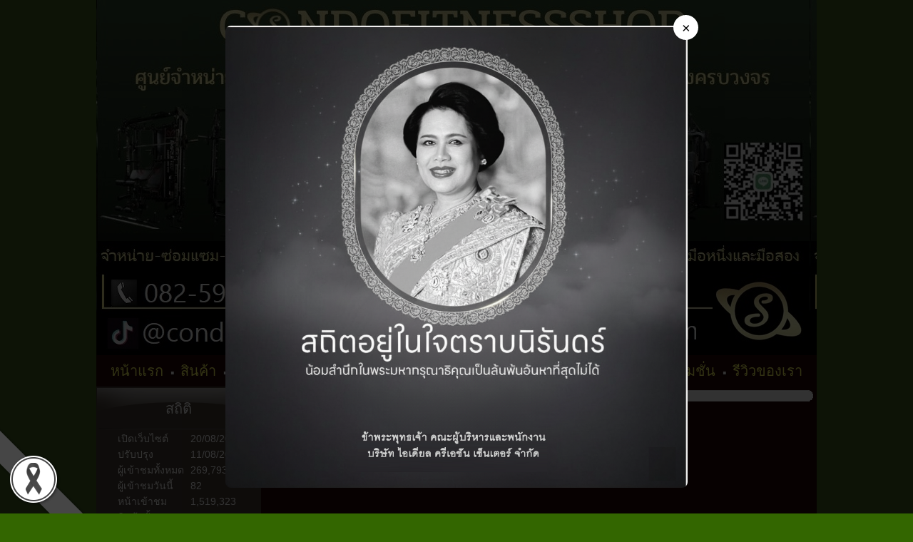

--- FILE ---
content_type: text/html
request_url: http://danaifitness.shopdd.in.th/product/10_0/ME-1999.html
body_size: 6577
content:
        
                         	  <!DOCTYPE HTML PUBLIC "-//W3C//DTD HTML 4.0 Transitional//EN"> 
<HTML>
<head>
 
 <title>  [Powered by Shopdd.in.th]</title> 
<meta content="ขาย-ซ่อมแซม-ขนย้าย-ประกอบ-ติดตั้ง-รับซื้อ-รับเทิร์น-รับฝากขาย
เครื่องออกกำลังกายมือหนึ่งและมือสองทุกชนิดแบบครบวงจร
&#9742;&#65039; : 082-595-2644
&#127760; : www.CondoFitnessShop.com
   " name="description"> 
<meta content="ร้านขายเครื่องออกกำลังกาย,เครื่องออกกำลังกายมือสอง,ร้านฟิตเนส,ย้ายฟิตเนส,ซ่อมเครื่องออกกำลังกาย,ซ่อมฟิตเนส,อะไหล่เครื่องออกกำลังกาย,ประกอบฟิตเนส,ขนย้ายฟิตเนส  " name="keyword">  
<meta property="og:description" content="ขาย-ซ่อมแซม-ขนย้าย-ประกอบ-ติดตั้ง-รับซื้อ-รับเทิร์น-รับฝากขาย
เครื่องออกกำลังกายมือหนึ่งและมือสองทุกชนิดแบบครบวงจร
&#9742;&#65039; : 082-595-2644
&#127760; : www.CondoFitnessShop.com
   " />
<meta http-equiv="Content-Type" content="text/html; charset=tis-620">
<meta name="y_key" content="d5397dc0e1222158" >
<meta name="msvalidate.01" content="BDD10F62999CC9A8A78EC7F4EE75EBF0" />
<meta content="MSHTML 6.00.6000.16757" name=GENERATOR>
<!-- Meta Facebook -->
<meta property="fb:app_id" content="206605462764500" /> 
<meta property="og:type" content="website" />
<meta property="og:title" content="  [Powered by Shopdd.in.th]" />
<meta property="og:description" content="ขาย-ซ่อมแซม-ขนย้าย-ประกอบ-ติดตั้ง-รับซื้อ-รับเทิร์น-รับฝากขาย
เครื่องออกกำลังกายมือหนึ่งและมือสองทุกชนิดแบบครบวงจร
&#9742;&#65039; : 082-595-2644
&#127760; : www.CondoFitnessShop.com
   " /> 
<meta property="og:image" content="http://shopdd.in.th/web/d/a/n/danaifitness/danaifitness.jpg" />
<link rel="image_src" type="image/jpeg" href="http://shopdd.in.th/web/d/a/n/danaifitness/danaifitness.jpg" />
<meta property="og:url" content="http://danaifitness.shopdd.in.th/product/10_0/ME-1999.html" />
<meta property="og:site_name" content="shopdd.in.th" />
<meta property="og:ktype" content="products" />
<meta property="og:klike" content="0" />
<!-- Meta Twitter -->
<meta name="twitter:card" content="summary_large_image">
<meta name="twitter:site" content="@shopdd.in.th">
<meta name="twitter:creator" content="@shopdd.in.th">
<meta name="twitter:title" content="  [Powered by Shopdd.in.th]">
<meta name="twitter:description" content="ขาย-ซ่อมแซม-ขนย้าย-ประกอบ-ติดตั้ง-รับซื้อ-รับเทิร์น-รับฝากขาย
เครื่องออกกำลังกายมือหนึ่งและมือสองทุกชนิดแบบครบวงจร
&#9742;&#65039; : 082-595-2644
&#127760; : www.CondoFitnessShop.com
   ">
<meta name="twitter:image:src" content="http://shopdd.in.th/web/d/a/n/danaifitness/danaifitness.jpg">
<meta name="twitter:domain" content="shopdd.in.th">  <link rel="shortcut icon" href="http://www.shopdd.in.th/img/global/shopdd.ico" />
<link href="http://www.shopdd.in.th/web/css/global_shop.css" type=text/css rel=stylesheet> 
<link href="http://www.shopdd.in.th/web/css/menu.css" type=text/css rel=stylesheet>    
<STYLE type=text/css>
HTML {
} 
BODY {  
	FONT-SIZE: 12px; 
	FONT-FAMILY: Tahoma, MS Sans Serif,sans-serif; 
	COLOR: #330000; 
	MARGIN: 0px; vertical-align:top; 
				background-color:#336600;
	} 
H1{
	display:inline;
	FONT-SIZE: 16px; 
	FONT-FAMILY: Tahoma, MS Sans Serif,sans-serif; 
}
H2{
	display:inline;
	FONT-SIZE: 12px; 
	FONT-FAMILY: Tahoma, MS Sans Serif,sans-serif; 
}
H3,
H4,
H5{
	display:inline;
	FONT-SIZE: 14px; 
	FONT-FAMILY: Tahoma, MS Sans Serif,sans-serif; 
}
UL{ list-style:none;}   
A,
A:link,
A:active,
A:visited,
A:hover {  	 
	COLOR: #330000; 
TEXT-DECORATION: none; 
}  
.small{ 
	FONT-SIZE: 12px;  
} 
#tableweb{  
	FONT-SIZE: 12px; 
	FONT-FAMILY: Tahoma, MS Sans Serif,sans-serif; 
	COLOR: #330000; 
  
			background-color:#330000;
}
.border{}
.border .tl { 
	width: 8px;
	height: 8px;
	background: url(http://www.shopdd.in.th/web/border/60/1.gif) no-repeat;
} 
.border .t { height: 8px;
	background: url(http://www.shopdd.in.th/web/border/60/2.gif) repeat-x;
} 
.border .tr {  
	width: 8px;
	height: 8px;
	background: url(http://www.shopdd.in.th/web/border/60/3.gif) right  top no-repeat; 
} 
.border .l { width: 8px; 
	background: url(http://www.shopdd.in.th/web/border/60/4.gif) repeat-y;
} 
.border .r {  
	width: 8px; 
	background: url(http://www.shopdd.in.th/web/border/60/5.gif) repeat-y;
} 
.border .bl {  
	width: 8px;
	height: 8px;
	background: url(http://www.shopdd.in.th/web/border/60/6.gif) no-repeat;
} 
.border .b {  
	height: 8px;
	background: url(http://www.shopdd.in.th/web/border/60/7.gif) repeat-x;
} 
.border .br {  
	width: 8px;
	height: 8px;
	background: url(http://www.shopdd.in.th/web/border/60/8.gif) no-repeat;
}  

.borderContent{}
.borderContent .ctl { 
	width: 13px;
	height: 13px;
	background: url(http://www.shopdd.in.th/web/border/5/1.gif) no-repeat;
} 
.borderContent .ct { height: 13px;
	background: url(http://www.shopdd.in.th/web/border/5/2.gif) repeat-x;
} 
.borderContent .ctr {  
	width: 13px;
	height: 13px;
	background: url(http://www.shopdd.in.th/web/border/5/3.gif) no-repeat;
} 
.borderContent .cl { width: 13px; 
	background: url(http://www.shopdd.in.th/web/border/5/4.gif) repeat-y;
} 
.borderContent .cr {  
	width: 13px; 
	background: url(http://www.shopdd.in.th/web/border/5/5.gif) repeat-y;
} 
.borderContent .cbl {  
	width: 13px;
	height: 13px;
	background: url(http://www.shopdd.in.th/web/border/5/6.gif) no-repeat;
} 
.borderContent .cb {  
	height: 13px;
	background: url(http://www.shopdd.in.th/web/border/5/7.gif) repeat-x;
} 
.borderContent .cbr {  
	width: 13px;
	height: 13px;
	background: url(http://www.shopdd.in.th/web/border/5/8.gif) no-repeat;
} 

.bodyc{ width:auto; }
 
TD,
TR,
 table{  
	FONT-SIZE: 12px; 
	FONT-FAMILY: Tahoma, MS Sans Serif,sans-serif; 
	COLOR: #330000; 
}
 

.content{ 
	float:right;
vertical-align:top; 
 width:769px; padding:5px 5px 5px 5px;  
} 
.contentc{ vertical-align:top;
				background-color:#ffffff;
		FONT-SIZE: 12px; 
	FONT-FAMILY: Tahoma, MS Sans Serif,sans-serif; 
	COLOR: #330000; 
}
.contentc table,
.contentc td{ 
	FONT-SIZE: 12px; 
	FONT-FAMILY: Tahoma, MS Sans Serif,sans-serif; 
	COLOR: #330000; 
}
.logo{ 	height:498px; vertical-align:top;
text-align:center;  
			BACKGROUND:url(http://www.shopdd.in.th/web/d/a/n/danaifitness/logo_bg.jpg) repeat; 
}
.topmenu{  
		vertical-align:middle; height: 44px;
		font: 20px  ; 
				color: #ffff00; text-align:center; 			background-color:#330000;
 
}  
.topmenu A{  
		color: #ffff00;
		font-size: 20px  ;
				 
}
.topmenu  A:link      {  
		color: #ffff00;
		font-size: 20px  ;
		 
		 
}
.topmenu  A:visited      {  
		color: #ffff00;
		font-size: 20px  ;
				 
} 
.topmenu A:hover      {  color: #ffffff;
		font-size: 20px  ;
				
		 
} 
 
.left{  vertical-align:top; width:  231px; height:100%;
		
background-color:#339900;  
}  
.right{  vertical-align:top; width:  231 px; 
		
			background-color:#ffffff;
}

.bottommenu{  
		vertical-align:middle; height: 32px;  
		font: 14px  ; 
 
color: #ffffff; text-align:center; 			BACKGROUND: url(http://www.shopdd.in.th/web/template/SH01/02/M/bottommenu_bg.jpg) repeat; 
}

.bottommenu A  {  
color: #ffffff; 		font-size: 14px   bold ; 
		 FONT-WEIGHT: bold;  		  
				
} 
.bottommenu  A:link   {  
color: #ffffff; 		font-size: 14px   bold ; 
		 FONT-WEIGHT: bold;  		 
} 
.bottommenu  A:visited   {  
color: #ffffff; 		font-size: 14px   bold ; 
		 FONT-WEIGHT: bold;  		 
} 
.bottommenu A:hover      {  
color: #ff6600; 		font-size: 14px   bold ; 
		 FONT-WEIGHT: bold;  		
		 
}  
.footer{  
		vertical-align:middle; height: 76 px; 
			BACKGROUND: url(http://www.shopdd.in.th/web/template/SH01/02/M/footer_bg.jpg) repeat; 
text-align:center; } 
.box{  width:  231px;
color: #ffffff; 
} 
.boxtop{  vertical-align:middle; text-align:center; color: #ffffff;
			FONT-SIZE: 20px; 
			height: 62px; 
line-height: 62px; 			
			BACKGROUND: url(http://www.shopdd.in.th/web/template/SV01/01/M/box_top_bg.png) repeat; 
 
}
.boxbody{
	padding-left:25px; padding-right:15px; 
			BACKGROUND: url(http://www.shopdd.in.th/web/template/SV01/01/M/box_bg.png) repeat; 
  
	FONT-SIZE: 14px; 
	COLOR: #ffffff; 
}     
.boxfont,
.boxfont  td,
.boxfont  A:link,
.boxfont  A:visited{
	FONT-SIZE: 14px; 
	COLOR: #ffffff; 
}
.boxfont  A:hover{
	color: #ffff00; }
.boxbodyMenu{ 
	color: #ffffff;  
			BACKGROUND: url(http://www.shopdd.in.th/web/template/SV01/01/M/box_bg.png) repeat; 
 
}   
.leftmenu { 
    margin-left:0; padding-left:0px; 
}	
.boxbody .leftmenu { 
    margin-left:0; padding-left:0px; 
}	
.boxbody .leftmenu A{ 
    margin-left:0; padding-left:0px; 
}	
.boxbody .leftmenu UL,
.boxbody .leftmenu UL LI,
.boxbody .leftmenu UL LI A,
.boxbody .leftmenu UL LI H1 A{  
    padding-left: 0px;
    margin-left:0;
}
.boxbody .leftmenu A:link,
.boxbody .leftmenu A:visited,
.boxbody .leftmenu UL LI  A:link,
.boxbody .leftmenu UL LI  A:visited,
.boxbody .leftmenu UL LI H1 A:link,
.boxbody .leftmenu UL LI H1 A:visited{ 
	color: #ffffff; 
	font: 14 px  ; 
	 
    padding-left: 0px;
    margin-left:0;
} 
.boxbody .leftmenu UL LI A:hover,
.boxbody .leftmenu UL LI H1 A:hover{ 
	color: #ffff00;     padding-left: 0px;
    margin-left:0;
} 
.boxbodyMenu .collapsableMenu{
	padding-left:15px; padding-right:15px;
	FONT-SIZE: 14px; 
	COLOR: #330000; 
}
.boxbodyMenu .collapsableMenu a:hover
{ 
	color: #ffff00; }
	
.boxbodyRight{		vertical-align:middle; text-align:right;  color: #ffffff;  }
.boxbottom{
			height: 41px; 
			BACKGROUND: url(http://www.shopdd.in.th/web/template/SV01/01/M/box_bottom_bg.png) repeat; 
 
} 
.boxLink,
a.boxLink:link,
a.boxLink:visited,
a.boxLink:active  {
	color: #ffffff; 
	 
}
a.boxLink:hover     {
	color: #ffff00; 	 
} 

td .boxbodyMenu .collapsableMenu ul li,
.boxbodyMenu .collapsableMenu ul li,
.collapsableMenu ul,
.collapsableMenu ul li,
.collapsableMenu ul li ul {
    padding-left: 0px;
    margin-left:0;
}
.collapsableMenu a:link,
.collapsableMenu a:visited
{ 	 
	color: #ffffff; 
	font: 14 px  ; 
	 
}
.collapsableMenu a:hover
{ 
	color: #ffff00; } 
.expandDiv
{
	width: 10px;
	height: 15px;
	float: left;
	background-position: center;
	background-image: url(http://www.shopdd.in.th/web/img/menu/menu_close.gif);
	background-repeat: no-repeat;
}
.collaspeDiv
{
	width: 10px;
	height: 15px;
	float: left;
	background-position: center;
	background-image: url(http://www.shopdd.in.th/web/img/menu/menu_open.gif);
	background-repeat: no-repeat;
}

.showSubMenu
{ 
	list-style: disc;
	display: block;
		list-style:none;
	}
.hideSubMenu
{
	list-style: disc;
	display: none;
		list-style:none;
	}
<img src=http://www.shopdd.in.th/web/icon/bullet/icon2.gif align=absmiddle>		 
.showSubMenu a:link:visited
{
	color: #ffffff; 
}
.showSubMenu a:hover
{
	color: #ffff00; }.fpricer {
	COLOR: #ff0000;  
}
.fkillprice {
	TEXT-DECORATION: line-through;
}
.sampleborder {
BORDER-RIGHT:  3px Groove; 
BORDER-TOP:  3px Groove; 
BORDER-LEFT:  3px Groove; 
BORDER-BOTTOM:  3px Groove; 
	
}
</STYLE><STYLE type=text/css>
 
</STYLE><STYLE type=text/css>
.topicStyle { 
		background: url(http://www.shopdd.in.th/web/template/SH01/topic/topic-th.png) no-repeat  left top; height:40px;  
padding-top:11px;    text-align:left;  padding-left:68px; 

}
.topicFont{  
		FONT-SIZE: 14px;  COLOR: #000000;     
		}
</STYLE><STYLE type=text/css>
.footerFont{ 
 
}
</STYLE>
<!-- Google tag (gtag.js) -->
<script async src="https://www.googletagmanager.com/gtag/js?id=G-8RBVY4RRXX"></script>
<script>
  window.dataLayer = window.dataLayer || [];
  function gtag(){dataLayer.push(arguments);}
  gtag('js', new Date());

  gtag('config', 'G-8RBVY4RRXX');
</script>

</head>
<BODY  style="  leftmargin="0" topmargin="0" marginwidth="0"  marginheight="0" background=#336600 > 
<style type="text/css">
  html {
	-webkit-filter: grayscale(40%);
	-moz-filter: grayscale(40%);
	filter: gray;
	filter: grayscale(40%);
  }
  .black-ribbon {
	position: fixed;
	z-index: 9999;
	width: 70px;
	left: 0;
	bottom: 0;
  }
  @media only all and (min-width: 768px) {
	.black-ribbon {
	  width: auto;
	}
  }
</style>
<!-- ===== Popup Structure ===== -->
<div id="queenPopup" style="
  display: none;
  position: fixed;
  top: 0; left: 0;
  width: 100%; height: 100%;
  background: rgba(0,0,0,0.8);
  z-index: 9999;
  justify-content: center;
  align-items: center;
">
  <div style="position: relative;">
    <img src="https://www.ic-myhost.com/images/Queen.png" 
         alt="Tribute" 
         style="max-width: 90vw; max-height: 90vh; border-radius: 8px;">
    <button onclick="closeQueenPopup()" style="
      position: absolute;
      top: -15px; right: -15px;
      background: #fff;
      border: none;
      border-radius: 50%;
      width: 35px; height: 35px;
      font-size: 20px;
      cursor: pointer;
      line-height: 1;
    ">&times;</button>
  </div>
</div>

<!-- ===== Popup Script ===== -->
<script>
  // Show popup on first visit only
  window.addEventListener('load', function() {
    const popupShown = localStorage.getItem('queenPopupShown');
    const popup = document.getElementById('queenPopup');
    
    // Only show if not shown before
    if (!popupShown) {
      popup.style.display = 'flex';
    }
  });

  // Close popup and remember the choice
  function closeQueenPopup() {
    document.getElementById('queenPopup').style.display = 'none';
    localStorage.setItem('queenPopupShown', 'true');
  }
</script>
<img src="https://www.ic-myhost.com/theme/202407-deepblue/images/black-ribbon-bottom-left.png" class="black-ribbon"> 
<table id="tableweb" cellspacing="0" cellpadding="0" width="1000"  align="center"  border="0" >
  <tr>
    <td><table cellspacing="0" cellpadding="0" width="100%" border=0>
									<tr>
											  <td colspan="2">
											      <!--  PART LOGO+  PART TOPMENU -->
											        <!-- PART TOPMENU1 --> 
														 
																<!-- END PART TOPMENU1 -->  
															  <!-- PART LOGO -->  
											  				<table width="100%"  border="0" cellspacing="0" cellpadding="0">
																	  <tr>
																		<td class="logo"><h1> </h1></td>
																	  </tr>
														  </table> 
													  <!-- PART TOPMENU2 -->  
													<table width="100%"  border="0" cellspacing="0" cellpadding="0">
		  <tr>
			<td  class="topmenu" style=" padding-left:20px;padding-right:20px;"> 
  
			<a href="/"   title="Home"  >
			หน้าแรก			</a> 
<img src=http://www.shopdd.in.th/web/icon/bullet/icon9.png align=absmiddle>
			<a href="http://danaifitness.shopdd.in.th/product.html"   title="Product & Service"  >
			สินค้า			</a> 
<img src=http://www.shopdd.in.th/web/icon/bullet/icon9.png align=absmiddle>
			<a href="http://danaifitness.shopdd.in.th/contact.html"   title="Contact Us"  >
			ติดต่อเรา			</a> 
<img src=http://www.shopdd.in.th/web/icon/bullet/icon9.png align=absmiddle>
			<a href="/aboutus.html"   title="About Us"  >
			เกี่ยวกับเรา			</a> 
<img src=http://www.shopdd.in.th/web/icon/bullet/icon9.png align=absmiddle>
			<a href="/webboard.html"   title="เว็บบอร์ด"  >
			เว็บบอร์ด			</a> 
<img src=http://www.shopdd.in.th/web/icon/bullet/icon9.png align=absmiddle>
			<a href="/receive-method.html"   title="วิธีการรับสินค้า"  >
			วิธีการรับ-ส่งสินค้า			</a> 
<img src=http://www.shopdd.in.th/web/icon/bullet/icon9.png align=absmiddle>
			<a href="/news.html"   title="สินค้าโปรโมชั่นพิเศษประจำเดือน"  >
			ข่าวสาร-โปรโมชั่น			</a> 
<img src=http://www.shopdd.in.th/web/icon/bullet/icon9.png align=absmiddle>
			<a href="/a-what-news.html"   title="Reviews"  >
			รีวิวของเรา			</a> 
			</td>
		  </tr>
</table> 													 <!-- PART TOPMENU2 -->  
													 <!-- END PART LOGO+ END PART TOPMENU -->
											  </td>
									</tr>
									<tr>
									  <td colspan="2"><!-- PART LEFTMENU + PART BODY + PART RIGHTMENU--> 
															  <table width="100%"  border="0" cellspacing="0" cellpadding="0">
																		  <tr>
<!-- PART LEFT -->
<td class="left" width="231" align="center"> 
<table width="95%"  border="0" cellspacing="0" cellpadding="0" class="box" align="center">
  <tr>
    <td class="boxtop">สถิติ</td>
  </tr> 
  <tr  >
    <td class="boxbody" align="center"> 
	<table width="95%"  border="0" cellspacing="0" cellpadding="0" class="boxfont">
      <tr>
        <td>เปิดเว็บไซต์</td>
        <td>20/08/2020</td>
      </tr>
      <tr>
        <td>ปรับปรุง</td>
        <td>11/08/2025</td>
      </tr>
      <tr>
        <td >ผู้เข้าชมทั้งหมด</td>
        <td>269,793</td>
      </tr>
      <tr>
        <td>ผู้เข้าชมวันนี้</td>
        <td>82</td>
      </tr>
      <tr>
        <td>หน้าเข้าชม</td>
        <td>1,519,323</td>
      </tr>
      <tr>
        <td>สินค้าทั้งหมด</td>
        <td>100</td>
      </tr>
    </table></td>
  </tr>
  <tr>
    <td  class="boxbottom"></td>
  </tr>
</table> 
<div class="box" > 
<div class="boxtop" style="vertical-align:middle;">เกี่ยวกับเรา</div>
<div  class="boxbody" > 
<div style="width:191px; height:120px;" >
<marquee behavior=slide width=100% height=100%><p style="text-align: center;"><strong><span style="color: rgb(255, 255, 0);">คอนโดฟิตเนสช็อป</span></strong></p>
<p style="text-align: center;"><strong><span style="color: rgb(255, 255, 0);">โทรเลย</span></strong></p>
<p style="text-align: center;"><strong><span style="color: rgb(255, 255, 0);">082-595-2644</span></strong></p>
<p style="text-align: center;"><strong><span style="color: rgb(255, 255, 0);">&quot; สายด่วน &quot;</span></strong></p>
<p style="text-align: center;"><strong><span style="color: rgb(255, 255, 0);">เครื่องออกกำลังกาย</span></strong></p>
<p style="text-align: center;"><strong><span style="color: rgb(255, 255, 0);">ทุกคำถาม-ทุกปัญหา</span></strong></p>
<p style="text-align: center;"><strong><span style="color: rgb(255, 255, 0);">เรามีคำตอบ</span></strong></p>
<p style="text-align: center;"><strong><span style="color: rgb(255, 255, 0);">เรายินดีให้บริการ</span></strong></p>
<p style="text-align: center;"><strong><img src="http://panel.shopdd.in.th/include/fckeditor/editor/images/smiley/msn/heart.gif" alt="" /><img src="http://panel.shopdd.in.th/include/fckeditor/editor/images/smiley/msn/heart.gif" alt="" /><img src="http://panel.shopdd.in.th/include/fckeditor/editor/images/smiley/msn/heart.gif" alt="" /></strong></p>
<p>&nbsp;</p></marquee>
</div></div>
<div  class="boxbottom"></div>
</div> 
<meta http-equiv=Content-Type content="text/html; charset=tis-620">    
<script src="http://www.shopdd.in.th/web/js/menu.js" type="text/javascript" ></script>  
<LINK href="http://www.shopdd.in.th/web/css/menu.css" type=text/css rel=stylesheet> 
<table width="100%"  border="0" cellspacing="0" cellpadding="0" class="box">
  <tr>
    <td class="boxtop">สินค้า </td>
  </tr>
  <tr>
    <td  class="boxbody"> 
 <table width="100%"  border="0" cellspacing="0" cellpadding="0" class="boxfont">
   <tr>
     <td width="20%"><img src="http://www.shopdd.in.th/web/icon/new/new01.gif" width="25" height="11" /></td>
     <td width="80%"><a href="http://danaifitness.shopdd.in.th/new-arrival/" class="boxLink">สินค้ามาใหม่</a></td>
   </tr>
   <tr>
     <td><img src="http://www.shopdd.in.th/web/icon/ecommerce/bestseller01.gif" width="23" height="11" /></td>
     <td><a href="http://danaifitness.shopdd.in.th/best-sellers/" class="boxLink">สินค้าขายดี</a></td>
   </tr>
   <tr>
     <td><img src="http://www.shopdd.in.th/web/icon/ecommerce/bestseller02.gif" width="29" height="11" /></td>
     <td><a href="http://danaifitness.shopdd.in.th/recommend-product/" class="boxLink">สินค้าแนะนำ</a></td>
   </tr>
   <tr>
     <td><img src="http://www.shopdd.in.th/web/icon/hot/hot11.gif" width="23" height="11"></td>
     <td><a href="http://danaifitness.shopdd.in.th/hot-product/" class="boxLink">สินค้ายอดนิยม</a></td>
   </tr> 
   <tr>
     <td  ><img src="http://www.shopdd.in.th/web/icon/bullet/bullet03.jpg" /></td>
     <td><a href="http://danaifitness.shopdd.in.th/product/" class="boxLink">สินค้าทั้งหมด</a></td>
   </tr>
 </table></td>
  </tr>
  <tr>
    <td  class="boxbody">     
<div class=leftmenu> 
<UL>  
<li><img src=http://www.shopdd.in.th/web/icon/bullet/icon2.gif align=absmiddle>				  			<a href="http://danaifitness.shopdd.in.th/product/11_0">งานเซอร์วิส-ซ่อม-ย้าย (20)</a> 
			</li>
		 
 
<li><img src=http://www.shopdd.in.th/web/icon/bullet/icon2.gif align=absmiddle>				  			<a href="http://danaifitness.shopdd.in.th/product/10_0">ชุดโฮมยิม-สมิทแมชชีน (17)</a> 
			</li>
		 
 
<li><img src=http://www.shopdd.in.th/web/icon/bullet/icon2.gif align=absmiddle>				  			<a href="http://danaifitness.shopdd.in.th/product/8_0">ม้าดัมเบลปรับระดับ (9)</a> 
			</li>
		 
 
<li><img src=http://www.shopdd.in.th/web/icon/bullet/icon2.gif align=absmiddle>				  			<a href="http://danaifitness.shopdd.in.th/product/15_0">แผ่นน้ำหนักหุ้มยาง 3 จุด (6)</a> 
			</li>
		 
 
<li><img src=http://www.shopdd.in.th/web/icon/bullet/icon2.gif align=absmiddle>				  			<a href="http://danaifitness.shopdd.in.th/product/18_0">แผ่นน้ำหนักหุ้มยาง 1 จุด (5)</a> 
			</li>
		 
 
<li><img src=http://www.shopdd.in.th/web/icon/bullet/icon2.gif align=absmiddle>				  			<a href="http://danaifitness.shopdd.in.th/product/19_0">ดัมเบลยกเซ็ตโปรโมชั่น (6)</a> 
			</li>
		 
 
<li><img src=http://www.shopdd.in.th/web/icon/bullet/icon2.gif align=absmiddle>				  			<a href="http://danaifitness.shopdd.in.th/product/16_0">ดัมเบลหุ้มยางเหลี่ยม (10)</a> 
			</li>
		 
 
<li><img src=http://www.shopdd.in.th/web/icon/bullet/icon2.gif align=absmiddle>				  			<a href="http://danaifitness.shopdd.in.th/product/17_0">ดัมเบลหุ้มยางกลม (10)</a> 
			</li>
		 
 
<li><img src=http://www.shopdd.in.th/web/icon/bullet/icon2.gif align=absmiddle>				  			<a href="http://danaifitness.shopdd.in.th/product/7_0">ชั้นวางดัมเบล (9)</a> 
			</li>
		 
 
<li><img src=http://www.shopdd.in.th/web/icon/bullet/icon2.gif align=absmiddle>				  			<a href="http://danaifitness.shopdd.in.th/product/1_0">ลู่วิ่งไฟฟ้า (8)</a> 
			</li>
		 
 
  
</ul> 
</div>
	</td>
  </tr>
  <tr>
    <td  class="boxbottom"></td>
  </tr>
</table> 
<meta http-equiv=Content-Type content="text/html; charset=tis-620"> 
<table width="100%"  border="0" cellspacing="0" cellpadding="0" class="box">
  <tr>
    <td class="boxtop">แลกลิงค์</td>
  </tr>
  <tr>
    <td  class="boxbody"> 
<div class=leftmenu> 
<UL>  
 <li><img src=http://www.shopdd.in.th/web/icon/link_exchange/link_exchange01.gif align=absmiddle>  
							<a href="http://www.facebook.com/CondoFitnessShop/" title="เฟซบุ๊คแฟนเพจ">CondoFitnessShop</a>
			</li>
 
</ul> 
</div>
	</td>
  </tr>
  <tr>
    <td  class="boxbottom"></td>
  </tr>
</table> 
<div align="center"><FORM name=frmPage action=http://track.thailandpost.co.th/ShowResults.asp method=post target=_blank>
<table cellspacing="0" cellpadding="0" width=151 align="center" border=0>
              <tbody> 
			  <tr> 
                <td colspan="3" height="10"> </td></tr>
              <tr>
                <td><IMG height=100 src="http://www.shopdd.in.th/web/img/posttracking_01.gif" 
                  width=8></td>
                <td><a href="http://track.thailandpost.co.th/trackinternet/" target="_blank"><IMG height=100 src="http://www.shopdd.in.th/web/img/posttracking_02.gif"  border="0" width=130></a></td>
                <td><IMG height=100 src="http://www.shopdd.in.th/web/img/posttracking_03.gif" 
                  width=13></td></tr> 
              <tr>
                <td><IMG height=20 src="http://www.shopdd.in.th/web/img/posttracking_07.gif" 
                  width=8></td>
                <td><IMG height=20 src="http://www.shopdd.in.th/web/img/posttracking_08.gif" 
                  width=130></td>
                <td><IMG height=20 src="http://www.shopdd.in.th/web/img/posttracking_09.gif" 
                  width=13></td></tr>
				  <tr> 
                <td colspan="3" height="10"> </td></tr></tbody></table></form></div>
<meta http-equiv="Content-Type" content="text/html; charset=windows-874">
<table width="100%"  border="0" cellspacing="0" cellpadding="0" class="box" align="center">
  <tr>
    <td class="boxtop">ค้นหา</td>
  </tr> 
  <tr  >
    <td class="boxbody" align="center">  
<FORM name=frmBoxSearch action="http://danaifitness.shopdd.in.th/search-result/"  method=post>   
	<table width="95%"  border="0" cellspacing="0" cellpadding="0" class="boxfont">
 
	  <tr>
        <td height="20">ค้นหา</td>
        </tr>
      <tr>
        <td> 
		<input type="text" name="searchTxt" id="searchTxt" class="f11black" value="" size="15"   /></td>
        </tr>
      <tr>
        <td height="20">ประเภท</td>
        </tr>
      <tr>
        <td ><select  name="search_type" id="search_type" style="width:120;">
          <option value="product" selected >
            สินค้า            </option>
          <option value="webboard"  >
            เว็บบอร์ด            </option>
          <option value="article" >
            บทความ            </option>
        </select></td>
        </tr>

      <tr> 
        <td height="10"></td>
      </tr>
      <tr>
        <td align="center" ><input type=submit value=" ค้นหา " name=Submit></td>
        </tr> 
      <tr> 
        <td height="10"></td>
      </tr>
    </table>
</form>
	</td>
  </tr>
  <tr>
    <td  class="boxbottom"></td>
  </tr>
</table> 
   
</td>
 
<!-- END PART LEFT --> 
																					 
<!-- PART BODY -->
<td  class="content"	 valign="top"  >
<meta http-equiv="Content-Type" content="text/html; charset=windows-874">
    
<table width="100%" height="100%"   class="border" cellspacing="0" cellpadding="0">
	  <tr>
		<td class="tl"></td>
		<td class="t"></td>
		<td  class="tr"></td>
	  </tr> 
	  <tr>
		<td class="l"></td> 
		   <td class="contentc"  valign="top">
		   <table width="100%"   border="0" cellspacing="0" cellpadding="0">
        <tr>
          <td class="contentc" width="100%">
</td>
        </tr></table></td>
		<td  class="r"></td>
	  </tr>
	  <tr>
		<td class="bl"></td>
		<td class="b"></td>
		<td  class="br"></td>
	  </tr>
</table> <!-- END PART BODY TYPE HOME -->	</td>
<!-- END PART BODY-->
<!-- PART RIGHT -->
 <!-- END PART RIGHT -->
																		  </tr>
															</table> <!-- END PART LEFTMENU + PART BODY + PART RIGHTMENU-->
									  </td>
						    </tr>
						<!-- PART BOTTOMENU --> 
															<tr>
									  <td colspan="2"  >
														 
<table width="100%"  border="0" cellspacing="0" cellpadding="0">
		  <tr>
			<td  class="bottommenu"> 
  
			<a href="/"   title="Home"  >
			หน้าแรก			</a> 
 | 
			<a href="http://danaifitness.shopdd.in.th/contact.html"   title="Contact Us"  >
			ติดต่อเรา			</a> 
 | 
			<a href="/aboutus.html"   title="About Us"  >
			เกี่ยวกับเรา			</a> 
			</td>
		  </tr>
</table> 
									  </td>
						    </tr>
  							 							<!-- END PART BOTTOMENU -->
							<!-- PART FOOTER -->  
									<TR >
									  <td colspan="2" height=76px;>
									  	<table width="100%" class="footer" cellpadding="0" cellspacing="0">
												  <td align="right" width="40%" style="vertical-align:bottom; padding-bottom:10px;" height=76px;> 
<a href="http://www.shopdd.in.th/" target="_blank" title="เว็บสำเร็จรูป"><img src="http://www.shopdd.in.th/web/img/package3.png" title="เว็บสำเร็จรูป" border="0" /></a> 											</td>
											<td style="padding-left:10px; padding-bottom:10px; vertical-align:bottom " align="left" class="footerFont"  >By คอนโดฟิตเนสช็อป : ร้านขายเครื่องออกกำลังกายราคาถูก<br /><!--BEGIN WEB STAT CODE-->
<script LANGUAGE="javascript1.1"> __th_page=danaifitness;</script>
<script LANGUAGE="javascript1.1" src="http://hits.truehits.in.th/data/s0029219.js"></script>
<NOscript> 
<a href="http://truehits.net/stat.php?id=s0029219"><img src="http://hits.truehits.in.th/noscript.php?id=s0029219" alt="Thailand Web Stat" border="0" width="14" height="17" /></a> 
<a href="http://truehits.net/" target="_blank">Truehits.net</a> 
</NOscript>
<!-- END WEBSTAT CODE --> &nbsp;  Copyright 2005-2026 All rights reserved.</td>
										</table>
									  </td> 
							</tr>
							<!-- END PART FOOTER -->
	  </table> 
    </td>
  </tr>
</table> 
 
</body></html> 

--- FILE ---
content_type: application/javascript
request_url: http://www.shopdd.in.th/web/js/menu.js
body_size: 242
content:
// Menu
function kadabra(zap,obj) {
 if (document.getElementById) {
  var abra = document.getElementById(zap).style;
  if (abra.display == "block") {
   abra.display = "none"; 
   obj.firstChild.src = "https://www.ic-myhost.com/img/menu/menu_close.gif";
   } else {
   abra.display = "block";	
  obj.firstChild.src = "https://www.ic-myhost.com/img/menu/menu_open.gif";
  }
  return false;
  } else {
  return true;
 }
}
